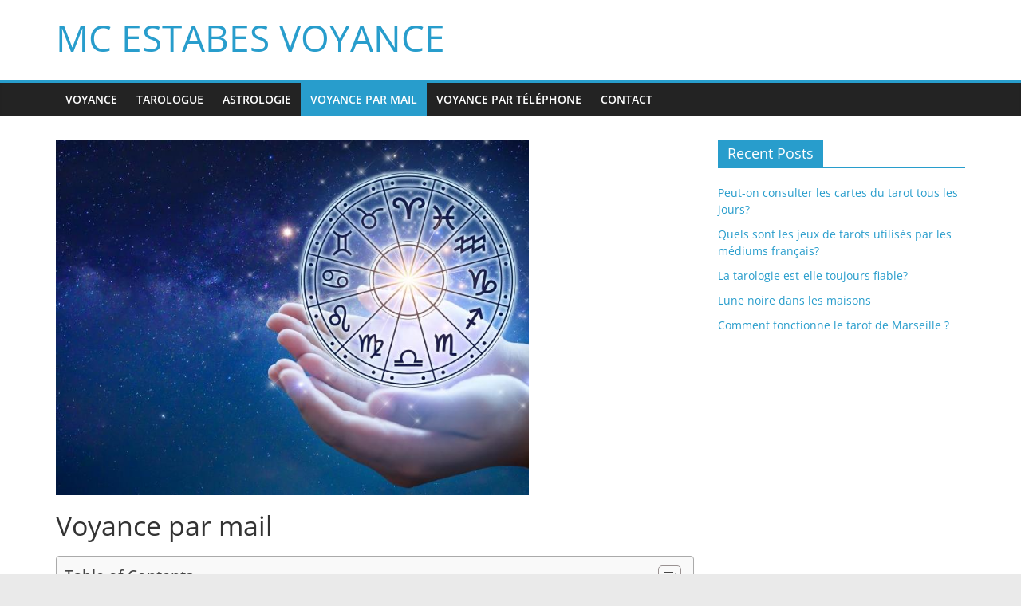

--- FILE ---
content_type: text/html; charset=UTF-8
request_url: http://mc-estabes-voyance.fr/consultation_mail-php/
body_size: 9922
content:
<!DOCTYPE html>
<html lang="en-US">
<head>
			<meta charset="UTF-8" />
		<meta name="viewport" content="width=device-width, initial-scale=1">
		<link rel="profile" href="http://gmpg.org/xfn/11" />
		<meta name='robots' content='index, follow, max-image-preview:large, max-snippet:-1, max-video-preview:-1' />

	<!-- This site is optimized with the Yoast SEO plugin v19.3 - https://yoast.com/wordpress/plugins/seo/ -->
	<title>Voyance par mail - MC ESTABES VOYANCE</title>
	<link rel="canonical" href="http://mc-estabes-voyance.fr/consultation_mail-php/" />
	<meta property="og:locale" content="en_US" />
	<meta property="og:type" content="article" />
	<meta property="og:title" content="Voyance par mail - MC ESTABES VOYANCE" />
	<meta property="og:description" content="La consultation voyance par mail Afin d&#8217;effectuer votre demande de voyance par e-mail, il vous suffit de remplir le formulaire" />
	<meta property="og:url" content="http://mc-estabes-voyance.fr/consultation_mail-php/" />
	<meta property="og:site_name" content="MC ESTABES VOYANCE" />
	<meta property="article:modified_time" content="2020-11-02T00:58:18+00:00" />
	<meta property="og:image" content="http://mc-estabes-voyance.fr/wp-content/uploads/2020/11/voyance-mail-astro.jpg" />
	<meta property="og:image:width" content="720" />
	<meta property="og:image:height" content="540" />
	<meta property="og:image:type" content="image/jpeg" />
	<meta name="twitter:card" content="summary_large_image" />
	<meta name="twitter:label1" content="Est. reading time" />
	<meta name="twitter:data1" content="4 minutes" />
	<script type="application/ld+json" class="yoast-schema-graph">{"@context":"https://schema.org","@graph":[{"@type":"WebSite","@id":"http://mc-estabes-voyance.fr/#website","url":"http://mc-estabes-voyance.fr/","name":"MC ESTABES VOYANCE","description":"","potentialAction":[{"@type":"SearchAction","target":{"@type":"EntryPoint","urlTemplate":"http://mc-estabes-voyance.fr/?s={search_term_string}"},"query-input":"required name=search_term_string"}],"inLanguage":"en-US"},{"@type":"ImageObject","inLanguage":"en-US","@id":"http://mc-estabes-voyance.fr/consultation_mail-php/#primaryimage","url":"http://mc-estabes-voyance.fr/wp-content/uploads/2020/11/voyance-mail-astro.jpg","contentUrl":"http://mc-estabes-voyance.fr/wp-content/uploads/2020/11/voyance-mail-astro.jpg","width":720,"height":540,"caption":"voyance mail astro"},{"@type":"WebPage","@id":"http://mc-estabes-voyance.fr/consultation_mail-php/","url":"http://mc-estabes-voyance.fr/consultation_mail-php/","name":"Voyance par mail - MC ESTABES VOYANCE","isPartOf":{"@id":"http://mc-estabes-voyance.fr/#website"},"primaryImageOfPage":{"@id":"http://mc-estabes-voyance.fr/consultation_mail-php/#primaryimage"},"datePublished":"2020-11-02T00:53:10+00:00","dateModified":"2020-11-02T00:58:18+00:00","breadcrumb":{"@id":"http://mc-estabes-voyance.fr/consultation_mail-php/#breadcrumb"},"inLanguage":"en-US","potentialAction":[{"@type":"ReadAction","target":["http://mc-estabes-voyance.fr/consultation_mail-php/"]}]},{"@type":"BreadcrumbList","@id":"http://mc-estabes-voyance.fr/consultation_mail-php/#breadcrumb","itemListElement":[{"@type":"ListItem","position":1,"name":"Voyance par mail"}]}]}</script>
	<!-- / Yoast SEO plugin. -->


<link rel='dns-prefetch' href='//s.w.org' />
<link rel="alternate" type="application/rss+xml" title="MC ESTABES VOYANCE &raquo; Feed" href="http://mc-estabes-voyance.fr/feed/" />
<link rel="alternate" type="application/rss+xml" title="MC ESTABES VOYANCE &raquo; Comments Feed" href="http://mc-estabes-voyance.fr/comments/feed/" />
<script type="text/javascript">
window._wpemojiSettings = {"baseUrl":"https:\/\/s.w.org\/images\/core\/emoji\/14.0.0\/72x72\/","ext":".png","svgUrl":"https:\/\/s.w.org\/images\/core\/emoji\/14.0.0\/svg\/","svgExt":".svg","source":{"concatemoji":"http:\/\/mc-estabes-voyance.fr\/wp-includes\/js\/wp-emoji-release.min.js?ver=6.0.11"}};
/*! This file is auto-generated */
!function(e,a,t){var n,r,o,i=a.createElement("canvas"),p=i.getContext&&i.getContext("2d");function s(e,t){var a=String.fromCharCode,e=(p.clearRect(0,0,i.width,i.height),p.fillText(a.apply(this,e),0,0),i.toDataURL());return p.clearRect(0,0,i.width,i.height),p.fillText(a.apply(this,t),0,0),e===i.toDataURL()}function c(e){var t=a.createElement("script");t.src=e,t.defer=t.type="text/javascript",a.getElementsByTagName("head")[0].appendChild(t)}for(o=Array("flag","emoji"),t.supports={everything:!0,everythingExceptFlag:!0},r=0;r<o.length;r++)t.supports[o[r]]=function(e){if(!p||!p.fillText)return!1;switch(p.textBaseline="top",p.font="600 32px Arial",e){case"flag":return s([127987,65039,8205,9895,65039],[127987,65039,8203,9895,65039])?!1:!s([55356,56826,55356,56819],[55356,56826,8203,55356,56819])&&!s([55356,57332,56128,56423,56128,56418,56128,56421,56128,56430,56128,56423,56128,56447],[55356,57332,8203,56128,56423,8203,56128,56418,8203,56128,56421,8203,56128,56430,8203,56128,56423,8203,56128,56447]);case"emoji":return!s([129777,127995,8205,129778,127999],[129777,127995,8203,129778,127999])}return!1}(o[r]),t.supports.everything=t.supports.everything&&t.supports[o[r]],"flag"!==o[r]&&(t.supports.everythingExceptFlag=t.supports.everythingExceptFlag&&t.supports[o[r]]);t.supports.everythingExceptFlag=t.supports.everythingExceptFlag&&!t.supports.flag,t.DOMReady=!1,t.readyCallback=function(){t.DOMReady=!0},t.supports.everything||(n=function(){t.readyCallback()},a.addEventListener?(a.addEventListener("DOMContentLoaded",n,!1),e.addEventListener("load",n,!1)):(e.attachEvent("onload",n),a.attachEvent("onreadystatechange",function(){"complete"===a.readyState&&t.readyCallback()})),(e=t.source||{}).concatemoji?c(e.concatemoji):e.wpemoji&&e.twemoji&&(c(e.twemoji),c(e.wpemoji)))}(window,document,window._wpemojiSettings);
</script>
<style type="text/css">
img.wp-smiley,
img.emoji {
	display: inline !important;
	border: none !important;
	box-shadow: none !important;
	height: 1em !important;
	width: 1em !important;
	margin: 0 0.07em !important;
	vertical-align: -0.1em !important;
	background: none !important;
	padding: 0 !important;
}
</style>
	<link rel='stylesheet' id='wp-block-library-css'  href='http://mc-estabes-voyance.fr/wp-includes/css/dist/block-library/style.min.css?ver=6.0.11' type='text/css' media='all' />
<style id='wp-block-library-theme-inline-css' type='text/css'>
.wp-block-audio figcaption{color:#555;font-size:13px;text-align:center}.is-dark-theme .wp-block-audio figcaption{color:hsla(0,0%,100%,.65)}.wp-block-code{border:1px solid #ccc;border-radius:4px;font-family:Menlo,Consolas,monaco,monospace;padding:.8em 1em}.wp-block-embed figcaption{color:#555;font-size:13px;text-align:center}.is-dark-theme .wp-block-embed figcaption{color:hsla(0,0%,100%,.65)}.blocks-gallery-caption{color:#555;font-size:13px;text-align:center}.is-dark-theme .blocks-gallery-caption{color:hsla(0,0%,100%,.65)}.wp-block-image figcaption{color:#555;font-size:13px;text-align:center}.is-dark-theme .wp-block-image figcaption{color:hsla(0,0%,100%,.65)}.wp-block-pullquote{border-top:4px solid;border-bottom:4px solid;margin-bottom:1.75em;color:currentColor}.wp-block-pullquote__citation,.wp-block-pullquote cite,.wp-block-pullquote footer{color:currentColor;text-transform:uppercase;font-size:.8125em;font-style:normal}.wp-block-quote{border-left:.25em solid;margin:0 0 1.75em;padding-left:1em}.wp-block-quote cite,.wp-block-quote footer{color:currentColor;font-size:.8125em;position:relative;font-style:normal}.wp-block-quote.has-text-align-right{border-left:none;border-right:.25em solid;padding-left:0;padding-right:1em}.wp-block-quote.has-text-align-center{border:none;padding-left:0}.wp-block-quote.is-large,.wp-block-quote.is-style-large,.wp-block-quote.is-style-plain{border:none}.wp-block-search .wp-block-search__label{font-weight:700}:where(.wp-block-group.has-background){padding:1.25em 2.375em}.wp-block-separator.has-css-opacity{opacity:.4}.wp-block-separator{border:none;border-bottom:2px solid;margin-left:auto;margin-right:auto}.wp-block-separator.has-alpha-channel-opacity{opacity:1}.wp-block-separator:not(.is-style-wide):not(.is-style-dots){width:100px}.wp-block-separator.has-background:not(.is-style-dots){border-bottom:none;height:1px}.wp-block-separator.has-background:not(.is-style-wide):not(.is-style-dots){height:2px}.wp-block-table thead{border-bottom:3px solid}.wp-block-table tfoot{border-top:3px solid}.wp-block-table td,.wp-block-table th{padding:.5em;border:1px solid;word-break:normal}.wp-block-table figcaption{color:#555;font-size:13px;text-align:center}.is-dark-theme .wp-block-table figcaption{color:hsla(0,0%,100%,.65)}.wp-block-video figcaption{color:#555;font-size:13px;text-align:center}.is-dark-theme .wp-block-video figcaption{color:hsla(0,0%,100%,.65)}.wp-block-template-part.has-background{padding:1.25em 2.375em;margin-top:0;margin-bottom:0}
</style>
<style id='global-styles-inline-css' type='text/css'>
body{--wp--preset--color--black: #000000;--wp--preset--color--cyan-bluish-gray: #abb8c3;--wp--preset--color--white: #ffffff;--wp--preset--color--pale-pink: #f78da7;--wp--preset--color--vivid-red: #cf2e2e;--wp--preset--color--luminous-vivid-orange: #ff6900;--wp--preset--color--luminous-vivid-amber: #fcb900;--wp--preset--color--light-green-cyan: #7bdcb5;--wp--preset--color--vivid-green-cyan: #00d084;--wp--preset--color--pale-cyan-blue: #8ed1fc;--wp--preset--color--vivid-cyan-blue: #0693e3;--wp--preset--color--vivid-purple: #9b51e0;--wp--preset--gradient--vivid-cyan-blue-to-vivid-purple: linear-gradient(135deg,rgba(6,147,227,1) 0%,rgb(155,81,224) 100%);--wp--preset--gradient--light-green-cyan-to-vivid-green-cyan: linear-gradient(135deg,rgb(122,220,180) 0%,rgb(0,208,130) 100%);--wp--preset--gradient--luminous-vivid-amber-to-luminous-vivid-orange: linear-gradient(135deg,rgba(252,185,0,1) 0%,rgba(255,105,0,1) 100%);--wp--preset--gradient--luminous-vivid-orange-to-vivid-red: linear-gradient(135deg,rgba(255,105,0,1) 0%,rgb(207,46,46) 100%);--wp--preset--gradient--very-light-gray-to-cyan-bluish-gray: linear-gradient(135deg,rgb(238,238,238) 0%,rgb(169,184,195) 100%);--wp--preset--gradient--cool-to-warm-spectrum: linear-gradient(135deg,rgb(74,234,220) 0%,rgb(151,120,209) 20%,rgb(207,42,186) 40%,rgb(238,44,130) 60%,rgb(251,105,98) 80%,rgb(254,248,76) 100%);--wp--preset--gradient--blush-light-purple: linear-gradient(135deg,rgb(255,206,236) 0%,rgb(152,150,240) 100%);--wp--preset--gradient--blush-bordeaux: linear-gradient(135deg,rgb(254,205,165) 0%,rgb(254,45,45) 50%,rgb(107,0,62) 100%);--wp--preset--gradient--luminous-dusk: linear-gradient(135deg,rgb(255,203,112) 0%,rgb(199,81,192) 50%,rgb(65,88,208) 100%);--wp--preset--gradient--pale-ocean: linear-gradient(135deg,rgb(255,245,203) 0%,rgb(182,227,212) 50%,rgb(51,167,181) 100%);--wp--preset--gradient--electric-grass: linear-gradient(135deg,rgb(202,248,128) 0%,rgb(113,206,126) 100%);--wp--preset--gradient--midnight: linear-gradient(135deg,rgb(2,3,129) 0%,rgb(40,116,252) 100%);--wp--preset--duotone--dark-grayscale: url('#wp-duotone-dark-grayscale');--wp--preset--duotone--grayscale: url('#wp-duotone-grayscale');--wp--preset--duotone--purple-yellow: url('#wp-duotone-purple-yellow');--wp--preset--duotone--blue-red: url('#wp-duotone-blue-red');--wp--preset--duotone--midnight: url('#wp-duotone-midnight');--wp--preset--duotone--magenta-yellow: url('#wp-duotone-magenta-yellow');--wp--preset--duotone--purple-green: url('#wp-duotone-purple-green');--wp--preset--duotone--blue-orange: url('#wp-duotone-blue-orange');--wp--preset--font-size--small: 13px;--wp--preset--font-size--medium: 20px;--wp--preset--font-size--large: 36px;--wp--preset--font-size--x-large: 42px;}.has-black-color{color: var(--wp--preset--color--black) !important;}.has-cyan-bluish-gray-color{color: var(--wp--preset--color--cyan-bluish-gray) !important;}.has-white-color{color: var(--wp--preset--color--white) !important;}.has-pale-pink-color{color: var(--wp--preset--color--pale-pink) !important;}.has-vivid-red-color{color: var(--wp--preset--color--vivid-red) !important;}.has-luminous-vivid-orange-color{color: var(--wp--preset--color--luminous-vivid-orange) !important;}.has-luminous-vivid-amber-color{color: var(--wp--preset--color--luminous-vivid-amber) !important;}.has-light-green-cyan-color{color: var(--wp--preset--color--light-green-cyan) !important;}.has-vivid-green-cyan-color{color: var(--wp--preset--color--vivid-green-cyan) !important;}.has-pale-cyan-blue-color{color: var(--wp--preset--color--pale-cyan-blue) !important;}.has-vivid-cyan-blue-color{color: var(--wp--preset--color--vivid-cyan-blue) !important;}.has-vivid-purple-color{color: var(--wp--preset--color--vivid-purple) !important;}.has-black-background-color{background-color: var(--wp--preset--color--black) !important;}.has-cyan-bluish-gray-background-color{background-color: var(--wp--preset--color--cyan-bluish-gray) !important;}.has-white-background-color{background-color: var(--wp--preset--color--white) !important;}.has-pale-pink-background-color{background-color: var(--wp--preset--color--pale-pink) !important;}.has-vivid-red-background-color{background-color: var(--wp--preset--color--vivid-red) !important;}.has-luminous-vivid-orange-background-color{background-color: var(--wp--preset--color--luminous-vivid-orange) !important;}.has-luminous-vivid-amber-background-color{background-color: var(--wp--preset--color--luminous-vivid-amber) !important;}.has-light-green-cyan-background-color{background-color: var(--wp--preset--color--light-green-cyan) !important;}.has-vivid-green-cyan-background-color{background-color: var(--wp--preset--color--vivid-green-cyan) !important;}.has-pale-cyan-blue-background-color{background-color: var(--wp--preset--color--pale-cyan-blue) !important;}.has-vivid-cyan-blue-background-color{background-color: var(--wp--preset--color--vivid-cyan-blue) !important;}.has-vivid-purple-background-color{background-color: var(--wp--preset--color--vivid-purple) !important;}.has-black-border-color{border-color: var(--wp--preset--color--black) !important;}.has-cyan-bluish-gray-border-color{border-color: var(--wp--preset--color--cyan-bluish-gray) !important;}.has-white-border-color{border-color: var(--wp--preset--color--white) !important;}.has-pale-pink-border-color{border-color: var(--wp--preset--color--pale-pink) !important;}.has-vivid-red-border-color{border-color: var(--wp--preset--color--vivid-red) !important;}.has-luminous-vivid-orange-border-color{border-color: var(--wp--preset--color--luminous-vivid-orange) !important;}.has-luminous-vivid-amber-border-color{border-color: var(--wp--preset--color--luminous-vivid-amber) !important;}.has-light-green-cyan-border-color{border-color: var(--wp--preset--color--light-green-cyan) !important;}.has-vivid-green-cyan-border-color{border-color: var(--wp--preset--color--vivid-green-cyan) !important;}.has-pale-cyan-blue-border-color{border-color: var(--wp--preset--color--pale-cyan-blue) !important;}.has-vivid-cyan-blue-border-color{border-color: var(--wp--preset--color--vivid-cyan-blue) !important;}.has-vivid-purple-border-color{border-color: var(--wp--preset--color--vivid-purple) !important;}.has-vivid-cyan-blue-to-vivid-purple-gradient-background{background: var(--wp--preset--gradient--vivid-cyan-blue-to-vivid-purple) !important;}.has-light-green-cyan-to-vivid-green-cyan-gradient-background{background: var(--wp--preset--gradient--light-green-cyan-to-vivid-green-cyan) !important;}.has-luminous-vivid-amber-to-luminous-vivid-orange-gradient-background{background: var(--wp--preset--gradient--luminous-vivid-amber-to-luminous-vivid-orange) !important;}.has-luminous-vivid-orange-to-vivid-red-gradient-background{background: var(--wp--preset--gradient--luminous-vivid-orange-to-vivid-red) !important;}.has-very-light-gray-to-cyan-bluish-gray-gradient-background{background: var(--wp--preset--gradient--very-light-gray-to-cyan-bluish-gray) !important;}.has-cool-to-warm-spectrum-gradient-background{background: var(--wp--preset--gradient--cool-to-warm-spectrum) !important;}.has-blush-light-purple-gradient-background{background: var(--wp--preset--gradient--blush-light-purple) !important;}.has-blush-bordeaux-gradient-background{background: var(--wp--preset--gradient--blush-bordeaux) !important;}.has-luminous-dusk-gradient-background{background: var(--wp--preset--gradient--luminous-dusk) !important;}.has-pale-ocean-gradient-background{background: var(--wp--preset--gradient--pale-ocean) !important;}.has-electric-grass-gradient-background{background: var(--wp--preset--gradient--electric-grass) !important;}.has-midnight-gradient-background{background: var(--wp--preset--gradient--midnight) !important;}.has-small-font-size{font-size: var(--wp--preset--font-size--small) !important;}.has-medium-font-size{font-size: var(--wp--preset--font-size--medium) !important;}.has-large-font-size{font-size: var(--wp--preset--font-size--large) !important;}.has-x-large-font-size{font-size: var(--wp--preset--font-size--x-large) !important;}
</style>
<link rel='stylesheet' id='contact-form-7-css'  href='http://mc-estabes-voyance.fr/wp-content/plugins/contact-form-7/includes/css/styles.css?ver=5.6' type='text/css' media='all' />
<link rel='stylesheet' id='ez-icomoon-css'  href='http://mc-estabes-voyance.fr/wp-content/plugins/easy-table-of-contents/vendor/icomoon/style.min.css?ver=2.0.28' type='text/css' media='all' />
<link rel='stylesheet' id='ez-toc-css'  href='http://mc-estabes-voyance.fr/wp-content/plugins/easy-table-of-contents/assets/css/screen.min.css?ver=2.0.28' type='text/css' media='all' />
<style id='ez-toc-inline-css' type='text/css'>
div#ez-toc-container p.ez-toc-title {font-size: 120%;}div#ez-toc-container p.ez-toc-title {font-weight: 500;}div#ez-toc-container ul li {font-size: 95%;}div#ez-toc-container nav ul ul li ul li {font-size: %!important;}
</style>
<link rel='stylesheet' id='colormag-style-css'  href='http://mc-estabes-voyance.fr/wp-content/themes/colormag/style.css?ver=6.0.11' type='text/css' media='all' />
<link rel='stylesheet' id='colormag-child-style-css'  href='http://mc-estabes-voyance.fr/wp-content/themes/colormag-child/style.css?ver=6.0.11' type='text/css' media='all' />
<link rel='stylesheet' id='colormag_style-css'  href='http://mc-estabes-voyance.fr/wp-content/themes/colormag-child/style.css?ver=2.1.3' type='text/css' media='all' />
<link rel='stylesheet' id='colormag-fontawesome-css'  href='http://mc-estabes-voyance.fr/wp-content/themes/colormag/fontawesome/css/font-awesome.min.css?ver=2.1.3' type='text/css' media='all' />
<script type='text/javascript' src='http://mc-estabes-voyance.fr/wp-includes/js/jquery/jquery.min.js?ver=3.6.0' id='jquery-core-js'></script>
<script type='text/javascript' src='http://mc-estabes-voyance.fr/wp-includes/js/jquery/jquery-migrate.min.js?ver=3.3.2' id='jquery-migrate-js'></script>
<!--[if lte IE 8]>
<script type='text/javascript' src='http://mc-estabes-voyance.fr/wp-content/themes/colormag/js/html5shiv.min.js?ver=2.1.3' id='html5-js'></script>
<![endif]-->
<link rel="https://api.w.org/" href="http://mc-estabes-voyance.fr/wp-json/" /><link rel="alternate" type="application/json" href="http://mc-estabes-voyance.fr/wp-json/wp/v2/pages/18" /><link rel="EditURI" type="application/rsd+xml" title="RSD" href="http://mc-estabes-voyance.fr/xmlrpc.php?rsd" />
<link rel="wlwmanifest" type="application/wlwmanifest+xml" href="http://mc-estabes-voyance.fr/wp-includes/wlwmanifest.xml" /> 
<meta name="generator" content="WordPress 6.0.11" />
<link rel='shortlink' href='http://mc-estabes-voyance.fr/?p=18' />
<link rel="alternate" type="application/json+oembed" href="http://mc-estabes-voyance.fr/wp-json/oembed/1.0/embed?url=http%3A%2F%2Fmc-estabes-voyance.fr%2Fconsultation_mail-php%2F" />
<link rel="alternate" type="text/xml+oembed" href="http://mc-estabes-voyance.fr/wp-json/oembed/1.0/embed?url=http%3A%2F%2Fmc-estabes-voyance.fr%2Fconsultation_mail-php%2F&#038;format=xml" />
</head>

<body class="page-template-default page page-id-18 wp-embed-responsive right-sidebar wide">

<svg xmlns="http://www.w3.org/2000/svg" viewBox="0 0 0 0" width="0" height="0" focusable="false" role="none" style="visibility: hidden; position: absolute; left: -9999px; overflow: hidden;" ><defs><filter id="wp-duotone-dark-grayscale"><feColorMatrix color-interpolation-filters="sRGB" type="matrix" values=" .299 .587 .114 0 0 .299 .587 .114 0 0 .299 .587 .114 0 0 .299 .587 .114 0 0 " /><feComponentTransfer color-interpolation-filters="sRGB" ><feFuncR type="table" tableValues="0 0.49803921568627" /><feFuncG type="table" tableValues="0 0.49803921568627" /><feFuncB type="table" tableValues="0 0.49803921568627" /><feFuncA type="table" tableValues="1 1" /></feComponentTransfer><feComposite in2="SourceGraphic" operator="in" /></filter></defs></svg><svg xmlns="http://www.w3.org/2000/svg" viewBox="0 0 0 0" width="0" height="0" focusable="false" role="none" style="visibility: hidden; position: absolute; left: -9999px; overflow: hidden;" ><defs><filter id="wp-duotone-grayscale"><feColorMatrix color-interpolation-filters="sRGB" type="matrix" values=" .299 .587 .114 0 0 .299 .587 .114 0 0 .299 .587 .114 0 0 .299 .587 .114 0 0 " /><feComponentTransfer color-interpolation-filters="sRGB" ><feFuncR type="table" tableValues="0 1" /><feFuncG type="table" tableValues="0 1" /><feFuncB type="table" tableValues="0 1" /><feFuncA type="table" tableValues="1 1" /></feComponentTransfer><feComposite in2="SourceGraphic" operator="in" /></filter></defs></svg><svg xmlns="http://www.w3.org/2000/svg" viewBox="0 0 0 0" width="0" height="0" focusable="false" role="none" style="visibility: hidden; position: absolute; left: -9999px; overflow: hidden;" ><defs><filter id="wp-duotone-purple-yellow"><feColorMatrix color-interpolation-filters="sRGB" type="matrix" values=" .299 .587 .114 0 0 .299 .587 .114 0 0 .299 .587 .114 0 0 .299 .587 .114 0 0 " /><feComponentTransfer color-interpolation-filters="sRGB" ><feFuncR type="table" tableValues="0.54901960784314 0.98823529411765" /><feFuncG type="table" tableValues="0 1" /><feFuncB type="table" tableValues="0.71764705882353 0.25490196078431" /><feFuncA type="table" tableValues="1 1" /></feComponentTransfer><feComposite in2="SourceGraphic" operator="in" /></filter></defs></svg><svg xmlns="http://www.w3.org/2000/svg" viewBox="0 0 0 0" width="0" height="0" focusable="false" role="none" style="visibility: hidden; position: absolute; left: -9999px; overflow: hidden;" ><defs><filter id="wp-duotone-blue-red"><feColorMatrix color-interpolation-filters="sRGB" type="matrix" values=" .299 .587 .114 0 0 .299 .587 .114 0 0 .299 .587 .114 0 0 .299 .587 .114 0 0 " /><feComponentTransfer color-interpolation-filters="sRGB" ><feFuncR type="table" tableValues="0 1" /><feFuncG type="table" tableValues="0 0.27843137254902" /><feFuncB type="table" tableValues="0.5921568627451 0.27843137254902" /><feFuncA type="table" tableValues="1 1" /></feComponentTransfer><feComposite in2="SourceGraphic" operator="in" /></filter></defs></svg><svg xmlns="http://www.w3.org/2000/svg" viewBox="0 0 0 0" width="0" height="0" focusable="false" role="none" style="visibility: hidden; position: absolute; left: -9999px; overflow: hidden;" ><defs><filter id="wp-duotone-midnight"><feColorMatrix color-interpolation-filters="sRGB" type="matrix" values=" .299 .587 .114 0 0 .299 .587 .114 0 0 .299 .587 .114 0 0 .299 .587 .114 0 0 " /><feComponentTransfer color-interpolation-filters="sRGB" ><feFuncR type="table" tableValues="0 0" /><feFuncG type="table" tableValues="0 0.64705882352941" /><feFuncB type="table" tableValues="0 1" /><feFuncA type="table" tableValues="1 1" /></feComponentTransfer><feComposite in2="SourceGraphic" operator="in" /></filter></defs></svg><svg xmlns="http://www.w3.org/2000/svg" viewBox="0 0 0 0" width="0" height="0" focusable="false" role="none" style="visibility: hidden; position: absolute; left: -9999px; overflow: hidden;" ><defs><filter id="wp-duotone-magenta-yellow"><feColorMatrix color-interpolation-filters="sRGB" type="matrix" values=" .299 .587 .114 0 0 .299 .587 .114 0 0 .299 .587 .114 0 0 .299 .587 .114 0 0 " /><feComponentTransfer color-interpolation-filters="sRGB" ><feFuncR type="table" tableValues="0.78039215686275 1" /><feFuncG type="table" tableValues="0 0.94901960784314" /><feFuncB type="table" tableValues="0.35294117647059 0.47058823529412" /><feFuncA type="table" tableValues="1 1" /></feComponentTransfer><feComposite in2="SourceGraphic" operator="in" /></filter></defs></svg><svg xmlns="http://www.w3.org/2000/svg" viewBox="0 0 0 0" width="0" height="0" focusable="false" role="none" style="visibility: hidden; position: absolute; left: -9999px; overflow: hidden;" ><defs><filter id="wp-duotone-purple-green"><feColorMatrix color-interpolation-filters="sRGB" type="matrix" values=" .299 .587 .114 0 0 .299 .587 .114 0 0 .299 .587 .114 0 0 .299 .587 .114 0 0 " /><feComponentTransfer color-interpolation-filters="sRGB" ><feFuncR type="table" tableValues="0.65098039215686 0.40392156862745" /><feFuncG type="table" tableValues="0 1" /><feFuncB type="table" tableValues="0.44705882352941 0.4" /><feFuncA type="table" tableValues="1 1" /></feComponentTransfer><feComposite in2="SourceGraphic" operator="in" /></filter></defs></svg><svg xmlns="http://www.w3.org/2000/svg" viewBox="0 0 0 0" width="0" height="0" focusable="false" role="none" style="visibility: hidden; position: absolute; left: -9999px; overflow: hidden;" ><defs><filter id="wp-duotone-blue-orange"><feColorMatrix color-interpolation-filters="sRGB" type="matrix" values=" .299 .587 .114 0 0 .299 .587 .114 0 0 .299 .587 .114 0 0 .299 .587 .114 0 0 " /><feComponentTransfer color-interpolation-filters="sRGB" ><feFuncR type="table" tableValues="0.098039215686275 1" /><feFuncG type="table" tableValues="0 0.66274509803922" /><feFuncB type="table" tableValues="0.84705882352941 0.41960784313725" /><feFuncA type="table" tableValues="1 1" /></feComponentTransfer><feComposite in2="SourceGraphic" operator="in" /></filter></defs></svg>		<div id="page" class="hfeed site">
				<a class="skip-link screen-reader-text" href="#main">Skip to content</a>
				<header id="masthead" class="site-header clearfix ">
				<div id="header-text-nav-container" class="clearfix">
		
		<div class="inner-wrap">
			<div id="header-text-nav-wrap" class="clearfix">

				<div id="header-left-section">
					
					<div id="header-text" class="">
													<span id="site-title">
								<a href="http://mc-estabes-voyance.fr/" title="MC ESTABES VOYANCE" rel="home">MC ESTABES VOYANCE</a>
							</span>
						
											</div><!-- #header-text -->
				</div><!-- #header-left-section -->

				<div id="header-right-section">
									</div><!-- #header-right-section -->

			</div><!-- #header-text-nav-wrap -->
		</div><!-- .inner-wrap -->

		
		<nav id="site-navigation" class="main-navigation clearfix" role="navigation">
			<div class="inner-wrap clearfix">
				
				
				<p class="menu-toggle"></p>
				<div class="menu-primary-container"><ul id="menu-mainmenu" class="menu"><li id="menu-item-9" class="menu-item menu-item-type-taxonomy menu-item-object-category menu-item-9"><a href="http://mc-estabes-voyance.fr/category/voyance/">Voyance</a></li>
<li id="menu-item-10" class="menu-item menu-item-type-taxonomy menu-item-object-category menu-item-10"><a href="http://mc-estabes-voyance.fr/category/tarologue/">Tarologue</a></li>
<li id="menu-item-11" class="menu-item menu-item-type-taxonomy menu-item-object-category menu-item-11"><a href="http://mc-estabes-voyance.fr/category/astrologie/">Astrologie</a></li>
<li id="menu-item-22" class="menu-item menu-item-type-post_type menu-item-object-page current-menu-item page_item page-item-18 current_page_item menu-item-22"><a href="http://mc-estabes-voyance.fr/consultation_mail-php/" aria-current="page">Voyance par mail</a></li>
<li id="menu-item-23" class="menu-item menu-item-type-post_type menu-item-object-page menu-item-23"><a href="http://mc-estabes-voyance.fr/voyance-par-telephone/">Voyance par téléphone</a></li>
<li id="menu-item-55" class="menu-item menu-item-type-post_type menu-item-object-page menu-item-55"><a href="http://mc-estabes-voyance.fr/contact/">Contact</a></li>
</ul></div>
			</div>
		</nav>

				</div><!-- #header-text-nav-container -->
			

		</header><!-- #masthead -->
				<div id="main" class="clearfix">
				<div class="inner-wrap clearfix">
		
	<div id="primary">
		<div id="content" class="clearfix">
			
<article id="post-18" class="post-18 page type-page status-publish has-post-thumbnail hentry">
	
			<div class="featured-image">
			<img width="593" height="445" src="http://mc-estabes-voyance.fr/wp-content/uploads/2020/11/voyance-mail-astro.jpg" class="attachment-colormag-featured-image size-colormag-featured-image wp-post-image" alt="voyance mail astro" srcset="http://mc-estabes-voyance.fr/wp-content/uploads/2020/11/voyance-mail-astro.jpg 720w, http://mc-estabes-voyance.fr/wp-content/uploads/2020/11/voyance-mail-astro-300x225.jpg 300w" sizes="(max-width: 593px) 100vw, 593px" />		</div>
	
	<header class="entry-header">
					<h1 class="entry-title">
				Voyance par mail			</h1>
			</header>

	<div class="entry-content clearfix">
		<div id="ez-toc-container" class="ez-toc-v2_0_28 counter-hierarchy counter-decimal ez-toc-grey">
<div class="ez-toc-title-container">
<p class="ez-toc-title">Table of Contents</p>
<span class="ez-toc-title-toggle"><a href="#" class="ez-toc-pull-right ez-toc-btn ez-toc-btn-xs ez-toc-btn-default ez-toc-toggle" style="display: none;"><label for="item" aria-label="Table of Content"><i class="ez-toc-glyphicon ez-toc-icon-toggle"></i></label><input type="checkbox" id="item"></a></span></div>
<nav><ul class="ez-toc-list ez-toc-list-level-1"><li class="ez-toc-page-1 ez-toc-heading-level-2"><a class="ez-toc-link ez-toc-heading-1" href="#La_consultation_voyance_par_mail" title="La consultation voyance par mail">La consultation voyance par mail</a><ul class="ez-toc-list-level-3"><li class="ez-toc-heading-level-3"><a class="ez-toc-link ez-toc-heading-2" href="#Tarifs_voyance_par_internet" title="Tarifs voyance par internet :">Tarifs voyance par internet :</a><ul class="ez-toc-list-level-5"><li class="ez-toc-heading-level-5"><ul class="ez-toc-list-level-5"><li class="ez-toc-heading-level-5"><a class="ez-toc-link ez-toc-heading-3" href="#%C2%AB_Il_ny_a_pas_de_difference_en_qualite_entre_la_voyance_par_Internet_ou_la_voyance_par_telephone_%C2%BB" title="« Il n&#8217;y a pas de différence en qualité, entre la voyance par Internet ou la voyance par téléphone »">« Il n&#8217;y a pas de différence en qualité, entre la voyance par Internet ou la voyance par téléphone »</a></li><li class="ez-toc-page-1 ez-toc-heading-level-5"><a class="ez-toc-link ez-toc-heading-4" href="#%C2%AB_Je_vous_demande_12_chiffres_pour_elaborer_votre_voyance_par_email_%C2%BB" title="« Je vous demande 12 chiffres pour élaborer votre voyance par email »">« Je vous demande 12 chiffres pour élaborer votre voyance par email »</a></li><li class="ez-toc-page-1 ez-toc-heading-level-5"><a class="ez-toc-link ez-toc-heading-5" href="#%C2%AB_Les_reponses_par_email_sont_simples_faciles_a_lire_vous_ne_pouvez_quetre_satisfait_de_cette_voyance_par_email_%C2%BB" title="« Les réponses par email sont simples, faciles à lire, vous ne pouvez qu&#8217;être satisfait de cette voyance par email. »">« Les réponses par email sont simples, faciles à lire, vous ne pouvez qu&#8217;être satisfait de cette voyance par email. »</a></li><li class="ez-toc-page-1 ez-toc-heading-level-5"><a class="ez-toc-link ez-toc-heading-6" href="#[base64]" title="Un voyant est forcément médium, toute voyance est semblable à un message, et j&#8217;ai le privilège de le recevoir parce que je suis spirituellement, psychiquement et physiquement en de état de le recevoir pour effectuer la voyance par email ou la voyance par téléphone.">Un voyant est forcément médium, toute voyance est semblable à un message, et j&#8217;ai le privilège de le recevoir parce que je suis spirituellement, psychiquement et physiquement en de état de le recevoir pour effectuer la voyance par email ou la voyance par téléphone.</a></li></ul></li></ul></li></ul></li></ul></nav></div>
<h2><span class="ez-toc-section" id="La_consultation_voyance_par_mail"></span>La consultation voyance par mail<span class="ez-toc-section-end"></span></h2>
<div>
<p>Afin d&#8217;effectuer votre demande de voyance par e-mail, il vous suffit de remplir le formulaire prévu à cet effet :</p>
<p>J&#8217;effectue moi-même les voyances, par e-mail. Suite à votre demande, et le règlement de celle-ci, vous recevrez sous un délai de 48h maximum, votre voyance par e-mail.</p>
<h3><span class="ez-toc-section" id="Tarifs_voyance_par_internet"></span>Tarifs voyance par internet :<span class="ez-toc-section-end"></span></h3>
<div>
<table border="0" cellspacing="2" cellpadding="5">
<tbody>
<tr>
<td bgcolor="#EBE6E5" width="200"><strong>le domaine *</strong></td>
<td bgcolor="#E8B1C1"><strong>75 euros</strong></td>
</tr>
<tr>
<td bgcolor="#EBE6E5" width="200"><strong>la voyance complète</strong></td>
<td bgcolor="#E8B1C1"><strong>150 euros</strong></td>
</tr>
</tbody>
</table>
</div>
<p>* Un seul domaine traité (amour, travail, santé, etc.) ou une question précise<br />
Paiement sécurisé par CB ou Paypal</p>
<h5><span class="ez-toc-section" id="%C2%AB_Il_ny_a_pas_de_difference_en_qualite_entre_la_voyance_par_Internet_ou_la_voyance_par_telephone_%C2%BB"></span><i>« Il n&#8217;y a pas de différence en qualité, entre la voyance par Internet ou la voyance par téléphone »</i><span class="ez-toc-section-end"></span></h5>
<p>La voyance par Internet ou par Email ne sont guère différentes de la voyance par téléphone, je réalise moi-même les voyance par mail, il suffit de se rendre sur le formulaire de voyance par Internet.</p>
<p>Vos voyances par Internet sont effectuées le plus rapidement possible mais un délai de 48H est parfois nécessaire pour la réalisation de la voyance par Email.</p>
<p>Il n&#8217;y a pas de différence entre la voyance par Internet ou la voyance par téléphone, je détaille la voyance par Email aussi facilement que je le peux pour que vous puissiez comprendre au mieux le contenu de la voyance par Internet.</p>
<p>L&#8217;échange de l&#8217;écriture de la voyance par Email est parfois plus facile pour certains d&#8217;entre vous, il suffit que ce contenu de voyance par Internet soit lisible et expliqué avec des termes simples et tout à fait compréhensibles.</p>
<p>En vous rendant sur le formulaire de voyance par internet il est facile de remplir le formulaire et de poser les questions qui vous préoccupent. <strong>Pensez bien indiquer votre adresse email</strong>.</p>
<p>Vous recevez votre voyance par email le plus rapidement possible, j&#8217;essaie de faire au mieux pour que votre voyance par internet arrive dans les plus brefs délais pour satisfaire cette demande de voyance par email.</p>
<p>Cette voyance par internet ne diffère guère de la voyance par téléphone, c&#8217;est aussi facile de la comprendre que par le verbe.</p>
<p>Le paiement de la voyance par internet reste entièrement sécurisé et vous recevez un ticket de confirmation de paiement par email.</p>
<p>Les prédictions de voyance par internet permettent d&#8217;annoncer comme dans la voyance par téléphone des événements dans un futur plus ou moins proche ou lointain.</p>
<h5><span class="ez-toc-section" id="%C2%AB_Je_vous_demande_12_chiffres_pour_elaborer_votre_voyance_par_email_%C2%BB"></span><i>« Je vous demande 12 chiffres pour élaborer votre voyance par email »</i><span class="ez-toc-section-end"></span></h5>
<p>Mais il existe une voyance par email de prédictions qui ne découlent pas de l&#8217;interprétation d&#8217;une voyance par internet, c&#8217;est spontané, intuitif, quasiment médiumnique.</p>
<p>Je vous demande 12 chiffres pour élaborer votre voyance par email, ce qui représente la roue astrologique, on appelle ce rapprochement « tarot &#8211; astrologie ».</p>
<p>Pour effectuer la voyance par internet, il me suffit d&#8217;être en condition de concentration, de relaxation pour que la voyance par email soit la plus facilement objective et facile de compréhension.</p>
<h5><span class="ez-toc-section" id="%C2%AB_Les_reponses_par_email_sont_simples_faciles_a_lire_vous_ne_pouvez_quetre_satisfait_de_cette_voyance_par_email_%C2%BB"></span><i>« Les réponses par email sont simples, faciles à lire, vous ne pouvez qu&#8217;être satisfait de cette voyance par email. »</i><span class="ez-toc-section-end"></span></h5>
<p>Mais il est certain qu&#8217;une question par internet peut entraîner une autre question plus approfondie pour rassurer votre état d&#8217;esprit.</p>
<p>Les réponses par email sont simples, faciles à lire, vous ne pouvez qu&#8217;être satisfait de cette voyance par email.</p>
<p>La signification du mot medium me permet d&#8217;affirmer que je reçois des messages de personnes trépassées. Il convient d&#8217;y ajouter entre autres : les mondes vibratoires différents ou parallèles, les souvenirs de vies antérieures.</p>
<p>Je reçois en voyance par email ou par téléphone des contacts avec des êtres supérieurs ou inférieurs (entités bienfaisantes ou malfaisantes).</p>
<p>Les messages jaillissent de mon inconscient, pour réaliser la voyance par internet, qu&#8217;il soit qualifié de subconscient ou de surconscient.</p>
<p>La médiumnité est une qualité humaine qui me permet de faire de la voyance par email ou de la voyance par téléphone.</p>
<p>Les messages à caractère médiumnique, puisque reçus d&#8217;un « ailleurs » souvent indéfinissable pour réaliser une bonne voyance par internet.</p>
<h5><span class="ez-toc-section" id="[base64]"></span><i>Un voyant est forcément médium, toute voyance est semblable à un message, et j&#8217;ai le privilège de le recevoir parce que je suis spirituellement, psychiquement et physiquement en de état de le recevoir pour effectuer la voyance par email ou la voyance par téléphone.</i><span class="ez-toc-section-end"></span></h5>
</div>
	</div>

	<div class="entry-footer">
			</div>

	</article>
		</div><!-- #content -->
	</div><!-- #primary -->


<div id="secondary">
	
	
		<aside id="recent-posts-2" class="widget widget_recent_entries clearfix">
		<h3 class="widget-title"><span>Recent Posts</span></h3>
		<ul>
											<li>
					<a href="http://mc-estabes-voyance.fr/2021/02/11/peut-on-consulter-les-cartes-du-tarot-tous-les-jours/">Peut-on consulter les cartes du tarot tous les jours?</a>
									</li>
											<li>
					<a href="http://mc-estabes-voyance.fr/2021/02/08/quels-sont-les-jeux-de-tarots-utilises-par-les-mediums-francais/">Quels sont les jeux de tarots utilisés par les médiums français?</a>
									</li>
											<li>
					<a href="http://mc-estabes-voyance.fr/2021/02/04/la-tarologie-est-elle-toujours-fiable/">La tarologie est-elle toujours fiable?</a>
									</li>
											<li>
					<a href="http://mc-estabes-voyance.fr/2020/11/02/lune-noire-dans-les-maisons/">Lune noire dans les maisons</a>
									</li>
											<li>
					<a href="http://mc-estabes-voyance.fr/2020/11/02/comment-fonctionne-le-tarot-de-marseille/">Comment fonctionne le tarot de Marseille ?</a>
									</li>
					</ul>

		</aside>
	</div>


		</div><!-- .inner-wrap -->
				</div><!-- #main -->
				<footer id="colophon" class="clearfix ">
				<div class="footer-socket-wrapper clearfix">
			<div class="inner-wrap">
				<div class="footer-socket-area">
		
		<div class="footer-socket-right-section">
					</div>

				<div class="footer-socket-left-section">
			<div class="copyright">Copyright &copy; 2026 . Tous droits réservés.<br></div>		</div>
				</div><!-- .footer-socket-area -->
					</div><!-- .inner-wrap -->
		</div><!-- .footer-socket-wrapper -->
				</footer><!-- #colophon -->
				<a href="#masthead" id="scroll-up"><i class="fa fa-chevron-up"></i></a>
				</div><!-- #page -->
		<script type='text/javascript' src='http://mc-estabes-voyance.fr/wp-includes/js/dist/vendor/regenerator-runtime.min.js?ver=0.13.9' id='regenerator-runtime-js'></script>
<script type='text/javascript' src='http://mc-estabes-voyance.fr/wp-includes/js/dist/vendor/wp-polyfill.min.js?ver=3.15.0' id='wp-polyfill-js'></script>
<script type='text/javascript' id='contact-form-7-js-extra'>
/* <![CDATA[ */
var wpcf7 = {"api":{"root":"http:\/\/mc-estabes-voyance.fr\/wp-json\/","namespace":"contact-form-7\/v1"}};
/* ]]> */
</script>
<script type='text/javascript' src='http://mc-estabes-voyance.fr/wp-content/plugins/contact-form-7/includes/js/index.js?ver=5.6' id='contact-form-7-js'></script>
<script type='text/javascript' src='http://mc-estabes-voyance.fr/wp-content/themes/colormag/js/jquery.bxslider.min.js?ver=2.1.3' id='colormag-bxslider-js'></script>
<script type='text/javascript' src='http://mc-estabes-voyance.fr/wp-content/themes/colormag/js/navigation.min.js?ver=2.1.3' id='colormag-navigation-js'></script>
<script type='text/javascript' src='http://mc-estabes-voyance.fr/wp-content/themes/colormag/js/fitvids/jquery.fitvids.min.js?ver=2.1.3' id='colormag-fitvids-js'></script>
<script type='text/javascript' src='http://mc-estabes-voyance.fr/wp-content/themes/colormag/js/skip-link-focus-fix.min.js?ver=2.1.3' id='colormag-skip-link-focus-fix-js'></script>
<script type='text/javascript' src='http://mc-estabes-voyance.fr/wp-content/themes/colormag/js/colormag-custom.min.js?ver=2.1.3' id='colormag-custom-js'></script>
<script type='text/javascript' src='http://mc-estabes-voyance.fr/wp-content/plugins/easy-table-of-contents/vendor/smooth-scroll/jquery.smooth-scroll.min.js?ver=2.2.0' id='jquery-smooth-scroll-js'></script>
<script type='text/javascript' src='http://mc-estabes-voyance.fr/wp-content/plugins/easy-table-of-contents/vendor/js-cookie/js.cookie.min.js?ver=2.2.1' id='js-cookie-js'></script>
<script type='text/javascript' src='http://mc-estabes-voyance.fr/wp-content/plugins/easy-table-of-contents/vendor/sticky-kit/jquery.sticky-kit.min.js?ver=1.9.2' id='jquery-sticky-kit-js'></script>
<script type='text/javascript' id='ez-toc-js-js-extra'>
/* <![CDATA[ */
var ezTOC = {"smooth_scroll":"1","visibility_hide_by_default":"","width":"auto","scroll_offset":"30"};
/* ]]> */
</script>
<script type='text/javascript' src='http://mc-estabes-voyance.fr/wp-content/plugins/easy-table-of-contents/assets/js/front.min.js?ver=2.0.28-1658151126' id='ez-toc-js-js'></script>

<script defer src="https://static.cloudflareinsights.com/beacon.min.js/vcd15cbe7772f49c399c6a5babf22c1241717689176015" integrity="sha512-ZpsOmlRQV6y907TI0dKBHq9Md29nnaEIPlkf84rnaERnq6zvWvPUqr2ft8M1aS28oN72PdrCzSjY4U6VaAw1EQ==" data-cf-beacon='{"version":"2024.11.0","token":"2e418f88376741cea3fc95ee9ac6a848","r":1,"server_timing":{"name":{"cfCacheStatus":true,"cfEdge":true,"cfExtPri":true,"cfL4":true,"cfOrigin":true,"cfSpeedBrain":true},"location_startswith":null}}' crossorigin="anonymous"></script>
</body>
</html>


--- FILE ---
content_type: text/css
request_url: http://mc-estabes-voyance.fr/wp-content/themes/colormag-child/style.css?ver=6.0.11
body_size: 240
content:
/*
Theme Name:     ColorMag Child
Template:       colormag
Version:        0.1.0
*/

.above-entry-meta{
    display: none !important;
}
.below-entry-meta{
    display: none !important;
}
.more-link{
    display: none !important;
}
.default-wp-page{
    display: none !important;
}
.comments-area{
    display: none !important;
}
.lien{
    padding-top : 20px; 
    padding-bottom : 20px;
    font-size: large;
    font-weight: 700;
}
.link{
    padding-right : 20px;
     padding-left : 20px;
}



--- FILE ---
content_type: text/css
request_url: http://mc-estabes-voyance.fr/wp-content/themes/colormag-child/style.css?ver=2.1.3
body_size: 240
content:
/*
Theme Name:     ColorMag Child
Template:       colormag
Version:        0.1.0
*/

.above-entry-meta{
    display: none !important;
}
.below-entry-meta{
    display: none !important;
}
.more-link{
    display: none !important;
}
.default-wp-page{
    display: none !important;
}
.comments-area{
    display: none !important;
}
.lien{
    padding-top : 20px; 
    padding-bottom : 20px;
    font-size: large;
    font-weight: 700;
}
.link{
    padding-right : 20px;
     padding-left : 20px;
}

